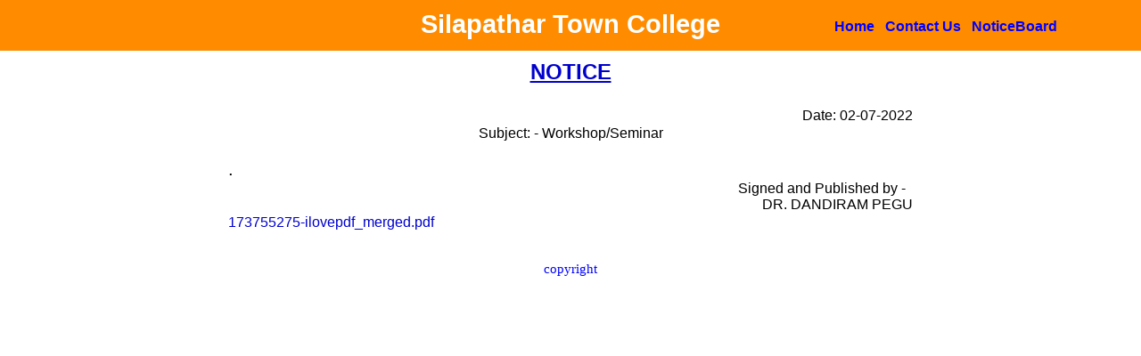

--- FILE ---
content_type: text/html; charset=UTF-8
request_url: https://silapathartc.in/noticesview.php?id=63
body_size: 1045
content:
<!doctype html>
<html>
<head>
<meta charset="utf-8">
<link  rel="icon" href="./images/logo.ico" type="image/ico">
<title>Silapathar Town College</title>
<meta name="description" content="Silapathar Town College">
<meta name="keywords" content="gogamukh, Gogamukh College, College, Junior College, Degree College, Dibrugarh University College, Fornax, IT, Solution, Fornax IT Solution, FITS,Affiliated, Girls College, Boys College, Dhemaji, lakhimpur, majuli, Assam, Dibrugarh">
<meta name="author" content="Fornax IT Solution, Dibrugarh">
<meta name="viewport" content="width=device-width, initial-scale=1.0">
<link href="css/CKB_Teok.css" rel="stylesheet">
<link href="css/eventview.css" rel="stylesheet">
<script src="jquery-3.4.1.min.js"></script>
<script src="scrollspy.min.js"></script>
</head>
<body data-spy="scroll">
<div id="container">
</div>
<div id="wb_PageHeader">
<div id="PageHeader">
<div class="row">
<div class="col-1">
<div id="wb_Image1" style="display:inline-block;width:63px;height:52px;z-index:0;">
<img src="" id="Image1" alt="">
</div>
</div>
<div class="col-2">
<div class="col-2-padding">
<div id="wb_Text1">
<span style="color:#FFFFFF;font-family:Arial;font-size:29px;"><strong>Silapathar Town College</strong></span>
</div>
</div>
</div>
<div class="col-3">
<div id="wb_TextMenu1" style="display:inline-block;width:293px;height:25px;z-index:2;">
<span><a href="./index.php" class="style1">Home</a></span><span><a href="./contact.php" class="style1">Contact Us</a></span><span><a href="./notice_deshboard.php" class="style1">NoticeBoard</a></span>
</div>
</div>
</div>
</div>
</div>
<div id="wb_LayoutGrid1">
<div id="LayoutGrid1">
<div class="row">
<div class="col-1">
<div id="wb_Text3">
<span style="color:#0000CD;font-family:Arial;font-size:24px;"><strong><u>NOTICE</u></strong></span>
</div>
</div>
</div>
</div>
</div>
<div id="wb_LayoutGrid6">
<div id="LayoutGrid6">
<div class="row">
<div class="col-1">
<table style="display:table;width:100%;height:96px;z-index:4;" id="Table1">
<tr>
<td colspan="2" class="cell0"><p style="font-family:Arial;font-size:16px;line-height:18px;color:#000000;"><span style="font-family:arial;color:#000000;">&nbsp;</span><span style="font-family:arial;color:#000000;"> Date:&nbsp02-07-2022</span></p></td>
</tr>
<tr>
<td colspan="2" class="cell1"><p style="font-family:Arial;font-size:11px;line-height:12px;color:#000000;align:centre;"><span style="font-family:arial;font-size:16px;line-height:18px;color:#000000;"><centre>Subject: -&nbspWorkshop/Seminar</centre></span></p></td>
</tr>
<tr>
<td colspan="2" class="cell2"><p style="font-family:Arial;font-size:12px;line-height:18px;color:#000000;"><span style="font-family:arial;color:#000000;">&nbsp;</span><span style="font-family:arial;color:#000000;">&nbsp&nbsp&nbsp&nbsp&nbsp&nbsp&nbsp&nbsp&nbsp&nbsp<p>.</p></span></p></td>
</tr>
<tr>
<td colspan="2" class="cell3"><p style="font-size:16px;line-height:18px;color:#000000;"><span style="color:#000000;">Signed and Published by - &nbsp</span></p>
<p style="font-size:16px;line-height:18px;">&nbsp;DR. DANDIRAM PEGU</p></td>
</tr>
<tr>
<td colspan="2" class="cell4" align=left><p style="font-size:16px;line-height:18px;color:#000000;"><span style="color:#000000;"><a href='./files/173755275-ilovepdf_merged.pdf' target="_blank">173755275-ilovepdf_merged.pdf</a></td>
</tr>
<tr><td>&nbsp</td></tr>
<tr>
<td colspan="2" class="cell5" align=left><p style="font-size:16px;line-height:18px;color:#000000;"><span style="color:#000000;"><a href='./files/'target="_blank"></a></td>
</tr>
</table>
</div>
</div>
</div>
</div>
<footer><p style="color:#0000FF;font-family:Sylfaen;font-size:15px;">copyright</p></footer>
</body>
</html>

--- FILE ---
content_type: text/css
request_url: https://silapathartc.in/css/CKB_Teok.css
body_size: 66
content:
a
{
   color: #0000CD;
   text-decoration: none;
}
a:active
{
   color: #FF0000;
}
a:hover
{
   color: #FF0000;
   text-decoration: underline;
}
input:focus, textarea:focus, select:focus
{
   outline: none;
}
.visibility-hidden
{
   visibility: hidden;
}
a.style1
{
   color: #0000FF;
   font-weight: bold;
   text-decoration: none;
}
a.style1:visited
{
   color: #0000FF;
   font-weight: bold;
   text-decoration: none;
}
a.style1:active
{
   color: #FF0000;
   font-weight: bold;
   text-decoration: none;
}
a.style1:hover
{
   color: #FF0000;
   font-weight: bold;
   text-decoration: none;
}
h1, .h1
{
   font-family: Arial;
   font-weight: bold;
   font-size: 32px;
   text-decoration: none;
   color: #000000;
   background-color: transparent;
   margin: 0px 0px 0px 0px;
   padding: 0px 0px 0px 0px;
   display: inline;
}
h2, .h2
{
   font-family: Arial;
   font-weight: bold;
   font-size: 27px;
   text-decoration: none;
   color: #000000;
   background-color: transparent;
   margin: 0px 0px 0px 0px;
   padding: 0px 0px 0px 0px;
   display: inline;
}
h3, .h3
{
   font-family: Arial;
   font-weight: bold;
   font-size: 24px;
   text-decoration: none;
   color: #000000;
   background-color: transparent;
   margin: 0px 0px 0px 0px;
   padding: 0px 0px 0px 0px;
   display: inline;
}
h4, .h4
{
   font-family: Arial;
   font-weight: bold;
   font-size: 21px;
   font-style: italic;
   text-decoration: none;
   color: #000000;
   background-color: transparent;
   margin: 0px 0px 0px 0px;
   padding: 0px 0px 0px 0px;
   display: inline;
}
h5, .h5
{
   font-family: Arial;
   font-weight: bold;
   font-size: 19px;
   text-decoration: none;
   color: #000000;
   background-color: transparent;
   margin: 0px 0px 0px 0px;
   padding: 0px 0px 0px 0px;
   display: inline;
}
h6, .h6
{
   font-family: Arial;
   font-weight: bold;
   font-size: 16px;
   text-decoration: none;
   color: #000000;
   background-color: transparent;
   margin: 0px 0px 0px 0px;
   padding: 0px 0px 0px 0px;
   display: inline;
}
.CustomStyle
{
   font-family: "Courier New";
   font-weight: bold;
   font-size: 20px;
   text-decoration: none;
   color: #2E74B5;
   background-color: transparent;
   -webkit-transition-property: visibility;
   -moz-transition-property: visibility;
   transition-property: visibility;
   -webkit-transition-duration: 500ms;
   -moz-transition-duration: 500ms;
   transition-duration: 500ms;
   -webkit-transition-delay: 0ms;
   -moz-transition-delay: 0ms;
   transition-delay: 0ms;
   -webkit-transition-timing-function: linear;
   -moz-transition-timing-function: linear;
   transition-timing-function: linear;
}


--- FILE ---
content_type: text/css
request_url: https://silapathartc.in/css/eventview.css
body_size: 538
content:
div#container
{
   width: 970px;
   position: relative;
   margin: 0 auto 0 auto;
   text-align: left;
}
body
{
   background-color: #FFFFFF;
   color: #000000;
   font-family: Arial;
   font-weight: normal;
   font-size: 13px;
   line-height: 1.1875;
   margin: 0;
   text-align: center;
}
#wb_PageHeader
{
   clear: both;
   position: -webkit-sticky;
   position: sticky;
   top: 0;
   z-index: 7776;
   table-layout: fixed;
   display: table;
   text-align: center;
   width: 100%;
   background-color: #FF8C00;
   background-image: none;
   border: 0px solid #CCCCCC;
   box-sizing: border-box;
   margin: 0;
}
#PageHeader
{
   box-sizing: border-box;
   padding: 5px 15px 0px 15px;
   margin-right: auto;
   margin-left: auto;
}
#PageHeader > .row
{
   margin-right: -15px;
   margin-left: -15px;
}
#PageHeader > .row > .col-1, #PageHeader > .row > .col-2, #PageHeader > .row > .col-3
{
   box-sizing: border-box;
   font-size: 0px;
   min-height: 1px;
   padding-right: 15px;
   padding-left: 15px;
   position: relative;
}
#PageHeader > .row > .col-1, #PageHeader > .row > .col-2, #PageHeader > .row > .col-3
{
   float: left;
}
#PageHeader > .row > .col-1
{
   background-color: transparent;
   background-image: none;
   border: 0px solid #FFFFFF;
   width: 33.33333333%;
   text-align: center;
}
#PageHeader > .row > .col-2
{
   background-color: transparent;
   background-image: none;
   border: 0px solid #FFFFFF;
   width: 33.33333333%;
   text-align: center;
}
#PageHeader > .row > .col-2 > .col-2-padding
{
   padding: 5px 0px 0px 0px;
}
#PageHeader > .row > .col-3
{
   background-color: transparent;
   background-image: none;
   border: 0px solid #FFFFFF;
   width: 33.33333333%;
   text-align: center;
}
#PageHeader:before,
#PageHeader:after,
#PageHeader .row:before,
#PageHeader .row:after
{
   display: table;
   content: " ";
}
#PageHeader:after,
#PageHeader .row:after
{
   clear: both;
}
@media (max-width: 480px)
{
#PageHeader > .row > .col-1, #PageHeader > .row > .col-2, #PageHeader > .row > .col-3
{
   float: none;
   width: 100% !important;
}
}
#wb_Image1
{
   margin: 0;
   vertical-align: top;
}
#Image1
{
   border: 0px solid #000000;
   padding: 0;
   display: inline-block;
   width: 63px;
   height: 52px;
   vertical-align: top;
}
#wb_Text1 
{
   background-color: transparent;
   background-image: none;
   border: 0px solid #000000;
   padding: 0;
   margin: 0;
   text-align: center;
}
#wb_Text1 div
{
   text-align: center;
}
#wb_LayoutGrid1
{
   clear: both;
   position: relative;
   table-layout: fixed;
   display: table;
   text-align: center;
   width: 100%;
   background-color: transparent;
   background-image: none;
   border: 0px solid #CCCCCC;
   box-sizing: border-box;
   margin: 0;
}
#LayoutGrid1
{
   box-sizing: border-box;
   padding: 0px 15px 0px 15px;
   margin-right: auto;
   margin-left: auto;
}
#LayoutGrid1 > .row
{
   margin-right: -15px;
   margin-left: -15px;
}
#LayoutGrid1 > .row > .col-1
{
   box-sizing: border-box;
   font-size: 0px;
   min-height: 1px;
   padding-right: 15px;
   padding-left: 15px;
   position: relative;
}
#LayoutGrid1 > .row > .col-1
{
   float: left;
}
#LayoutGrid1 > .row > .col-1
{
   background-color: transparent;
   background-image: none;
   border: 0px solid #FFFFFF;
   width: 100%;
   text-align: left;
}
#LayoutGrid1:before,
#LayoutGrid1:after,
#LayoutGrid1 .row:before,
#LayoutGrid1 .row:after
{
   display: table;
   content: " ";
}
#LayoutGrid1:after,
#LayoutGrid1 .row:after
{
   clear: both;
}
@media (max-width: 480px)
{
#LayoutGrid1 > .row > .col-1
{
   float: none;
   width: 100% !important;
}
}
#wb_Text3 
{
   background-color: transparent;
   background-image: none;
   border: 0px solid #000000;
   padding: 10px 0px 10px 0px;
   margin: 0;
   text-align: center;
}
#wb_Text3 div
{
   text-align: center;
}
#wb_LayoutGrid6
{
   clear: both;
   position: relative;
   table-layout: fixed;
   display: table;
   text-align: center;
   width: 100%;
   background-color: transparent;
   background-image: none;
   border: 0px solid #CCCCCC;
   box-sizing: border-box;
   margin: 0;
}
#LayoutGrid6
{
   box-sizing: border-box;
   padding: 15px 15px 15px 15px;
   margin-right: auto;
   margin-left: auto;
   max-width: 800px;
}
#LayoutGrid6 > .row
{
   margin-right: -15px;
   margin-left: -15px;
}
#LayoutGrid6 > .row > .col-1
{
   box-sizing: border-box;
   font-size: 0px;
   min-height: 1px;
   padding-right: 15px;
   padding-left: 15px;
   position: relative;
}
#LayoutGrid6 > .row > .col-1
{
   float: left;
}
#LayoutGrid6 > .row > .col-1
{
   background-color: transparent;
   background-image: none;
   border: 0px solid #FFFFFF;
   width: 100%;
   text-align: center;
}
#LayoutGrid6:before,
#LayoutGrid6:after,
#LayoutGrid6 .row:before,
#LayoutGrid6 .row:after
{
   display: table;
   content: " ";
}
#LayoutGrid6:after,
#LayoutGrid6 .row:after
{
   clear: both;
}
@media (max-width: 480px)
{
#LayoutGrid6 > .row > .col-1
{
   float: none;
   width: 100% !important;
}
}
#Table1
{
   border: 0px solid #C0C0C0;
   background-color: transparent;
   background-image: none;
   border-collapse: collapse;
   border-spacing: 0px;
   margin: 0;
}
#Table1 td
{
   padding: 2;
}
#Table1 td div
{
   white-space: nowrap;
}
#Table1 p, #Table1 ul
{
   margin: 0;
   padding: 2;
}
#Table1 .cell0
{
   background-color: transparent;
   background-image: none;
   border: 0px #C0C0C0 solid;
   text-align: right;
   vertical-align: top;
   color: #000000;
   font-family: arial;
   font-size: 20px;
   line-height: 22.5px;
}
#Table1 .cell1
{
   background-color: transparent;
   background-image: none;
   border: 0px #C0C0C0 solid;
   text-align: center;
   vertical-align: top;
   color: #000000;
   font-family: arial;
   font-size: 20px;
   line-height: 22.5px;
}
#Table1 .cell2
{
   background-color: transparent;
   background-image: none;
   border: 0px #C0C0C0 solid;
   text-align: justify;
   vertical-align: top;
   color: #000000;
   font-family: arial;
   font-size: 20px;
   line-height: 22.5px;
}
#Table1 .cell3
{
   background-color: transparent;
   background-image: none;
   border: 0px #C0C0C0 solid;
   text-align: right;
   vertical-align: top;
   color: #000000;
   font-family: Arial;
   font-size: 20px;
   line-height: 22.5px;
}
#wb_LayoutGrid3
{
   clear: both;
   position: relative;
   table-layout: fixed;
   display: table;
   text-align: center;
   width: 100%;
   background-color: transparent;
   background-image: none;
   border: 0px solid #CCCCCC;
   box-sizing: border-box;
   margin: 0;
}
#LayoutGrid3
{
   box-sizing: border-box;
   padding: 0px 15px 0px 15px;
   margin-right: auto;
   margin-left: auto;
}
#LayoutGrid3 > .row
{
   margin-right: -15px;
   margin-left: -15px;
}
#LayoutGrid3 > .row > .col-1
{
   box-sizing: border-box;
   font-size: 0px;
   min-height: 1px;
   padding-right: 15px;
   padding-left: 15px;
   position: relative;
}
#LayoutGrid3 > .row > .col-1
{
   float: left;
}
#LayoutGrid3 > .row > .col-1
{
   background-color: transparent;
   background-image: none;
   border: 0px solid #FFFFFF;
   width: 100%;
   text-align: left;
}
#LayoutGrid3:before,
#LayoutGrid3:after,
#LayoutGrid3 .row:before,
#LayoutGrid3 .row:after
{
   display: table;
   content: " ";
}
#LayoutGrid3:after,
#LayoutGrid3 .row:after
{
   clear: both;
}
@media (max-width: 480px)
{
#LayoutGrid3 > .row > .col-1
{
   float: none;
   width: 100% !important;
}
}
#wb_Text19 
{
   background-color: transparent;
   background-image: none;
   border: 0px solid #000000;
   padding: 5px 0px 0px 0px;
   margin: 0;
   text-align: center;
}
#wb_Text19 div
{
   text-align: center;
}
#wb_TextMenu1
{
   background-color: transparent;
   background-image: none;
   color :#000000;
   font-family: Arial;
   font-weight: normal;
   font-size: 16px;
   margin: 15px 0px 0px 0px;
   text-align: center;
}
#wb_TextMenu1 span
{
   margin: 0 12px 0 0px;
}
#wb_TextMenu1 .active
{
   color: #FF0000;
   font-weight: bold;
   text-decoration: none;
}
